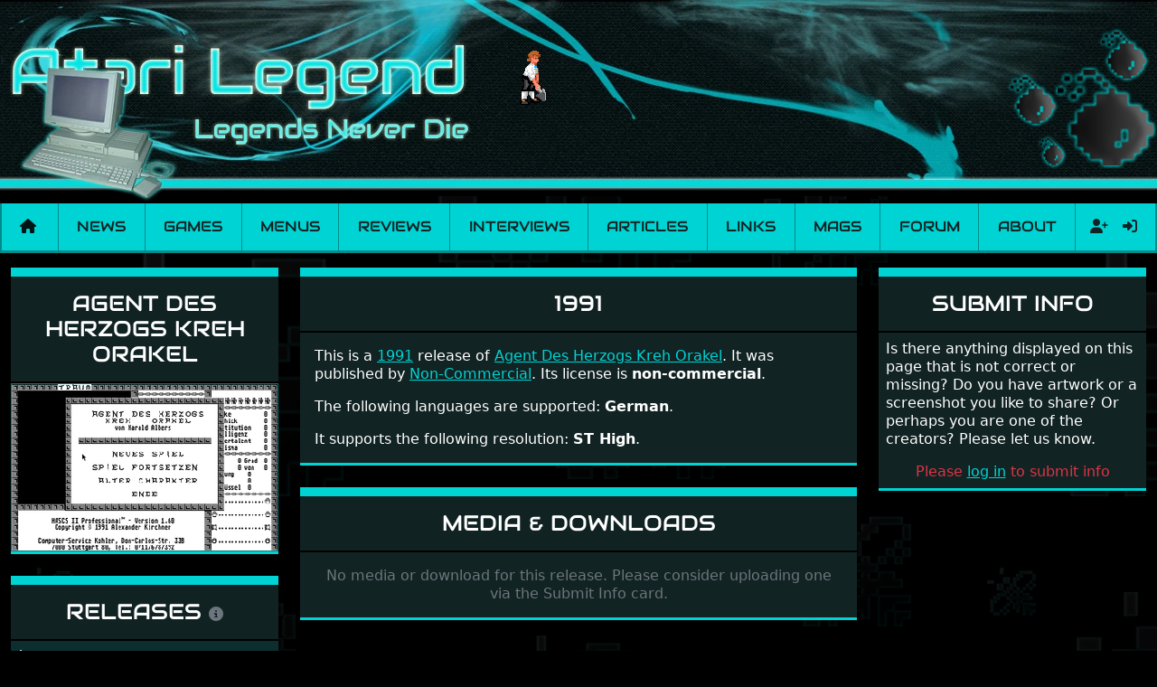

--- FILE ---
content_type: text/javascript
request_url: https://www.atarilegend.com/build/assets/app-NGNGefHu.js
body_size: 5758
content:
import{T as A}from"./autocomplete-D6EZHO6-.js";import{c as $,g as x}from"./_commonjsHelpers-BosuxZz1.js";document.addEventListener("DOMContentLoaded",()=>{document.querySelectorAll(".carousel").forEach(e=>{e.addEventListener("slide.bs.carousel",n=>{document.querySelectorAll(`.carousel-thumbnails a[href="#${e.id}"][data-bs-slide-to="${n.to}"]`).forEach(i=>{i.classList.toggle("active"),e.classList.contains("carousel-thumbnails-vertical")?document.querySelector(`.carousel-thumbnails[data-bs-carousel="${e.id}"]`).scrollTo(0,i.offsetTop-250):e.classList.contains("carousel-thumbnails-horizontal")&&document.querySelector(`.carousel-thumbnails[data-bs-carousel="${e.id}"]`).scrollTo(i.offsetLeft-150,0)}),document.querySelectorAll(`.carousel-thumbnails a[href="#${e.id}"][data-bs-slide-to="${n.from}"]`).forEach(i=>{i.classList.toggle("active")})})}),document.querySelectorAll(".carousel-thumbnails").forEach(e=>e.scrollTo(0,0))});var L={exports:{}};(function(e){(function(n,i){e.exports?e.exports=i():n.SimpleLightbox=i()})($,function(){function n(t){for(var o=1;o<arguments.length;o++){var a=arguments[o];if(a)for(var d in a)a.hasOwnProperty(d)&&(t[d]=a[d])}return t}function i(t,o){t&&o&&(t.className+=" "+o)}function s(t,o){t&&o&&(t.className=t.className.replace(new RegExp("(\\s|^)"+o+"(\\s|$)")," ").trim())}function r(t){var o=document.createElement("div");return o.innerHTML=t.trim(),o.childNodes[0]}function l(t,o){return(t.matches||t.matchesSelector||t.msMatchesSelector).call(t,o)}function c(){return"innerHeight"in window?window.innerHeight:document.documentElement.offsetHeight}function u(t){this.init.apply(this,arguments)}return u.defaults={elementClass:"",elementLoadingClass:"slbLoading",htmlClass:"slbActive",closeBtnClass:"",nextBtnClass:"",prevBtnClass:"",loadingTextClass:"",closeBtnCaption:"Close",nextBtnCaption:"Next",prevBtnCaption:"Previous",loadingCaption:"Loading...",bindToItems:!0,closeOnOverlayClick:!0,closeOnEscapeKey:!0,nextOnImageClick:!0,showCaptions:!0,captionAttribute:"title",urlAttribute:"href",startAt:0,loadingTimeout:100,appendTarget:"body",beforeSetContent:null,beforeClose:null,afterClose:null,beforeDestroy:null,afterDestroy:null,videoRegex:new RegExp(/youtube.com|vimeo.com/)},n(u.prototype,{init:function(t){t=this.options=n({},u.defaults,t);var o=this,a;t.$items&&(a=t.$items.get()),t.elements&&(a=[].slice.call(typeof t.elements=="string"?document.querySelectorAll(t.elements):t.elements)),this.eventRegistry={lightbox:[],thumbnails:[]},this.items=[],this.captions=[],a&&a.forEach(function(d,h){o.items.push(d.getAttribute(t.urlAttribute)),o.captions.push(d.getAttribute(t.captionAttribute)),t.bindToItems&&o.addEvent(d,"click",function(S){S.preventDefault(),o.showPosition(h)},"thumbnails")}),t.items&&(this.items=t.items),t.captions&&(this.captions=t.captions)},addEvent:function(t,o,a,d){return this.eventRegistry[d||"lightbox"].push({element:t,eventName:o,callback:a}),t.addEventListener(o,a),this},removeEvents:function(t){return this.eventRegistry[t].forEach(function(o){o.element.removeEventListener(o.eventName,o.callback)}),this.eventRegistry[t]=[],this},next:function(){return this.showPosition(this.currentPosition+1)},prev:function(){return this.showPosition(this.currentPosition-1)},normalizePosition:function(t){return t>=this.items.length?t=0:t<0&&(t=this.items.length-1),t},showPosition:function(t){var o=this.normalizePosition(t);return typeof this.currentPosition<"u"&&(this.direction=o>this.currentPosition?"next":"prev"),this.currentPosition=o,this.setupLightboxHtml().prepareItem(this.currentPosition,this.setContent).show()},loading:function(t){var o=this,a=this.options;t?this.loadingTimeout=setTimeout(function(){i(o.$el,a.elementLoadingClass),o.$content.innerHTML='<p class="slbLoadingText '+a.loadingTextClass+'">'+a.loadingCaption+"</p>",o.show()},a.loadingTimeout):(s(this.$el,a.elementLoadingClass),clearTimeout(this.loadingTimeout))},prepareItem:function(t,o){var a=this,d=this.items[t];if(this.loading(!0),this.options.videoRegex.test(d))o.call(a,r('<div class="slbIframeCont"><iframe class="slbIframe" frameborder="0" allowfullscreen src="'+d+'"></iframe></div>'));else{var h=r('<div class="slbImageWrap"><img class="slbImage" src="'+d+'" /></div>');this.$currentImage=h.querySelector(".slbImage"),this.options.showCaptions&&this.captions[t]&&h.appendChild(r('<div class="slbCaption">'+this.captions[t]+"</div>")),this.loadImage(d,function(){a.setImageDimensions(),o.call(a,h),a.loadImage(a.items[a.normalizePosition(a.currentPosition+1)])})}return this},loadImage:function(t,o){if(!this.options.videoRegex.test(t)){var a=new Image;o&&(a.onload=o),a.src=t}},setupLightboxHtml:function(){var t=this.options;return this.$el||(this.$el=r('<div class="slbElement '+t.elementClass+'"><div class="slbOverlay"></div><div class="slbWrapOuter"><div class="slbWrap"><div class="slbContentOuter"><div class="slbContent"></div><button type="button" title="'+t.closeBtnCaption+'" class="slbCloseBtn '+t.closeBtnClass+'">×</button>'+(this.items.length>1?'<div class="slbArrows"><button type="button" title="'+t.prevBtnCaption+'" class="prev slbArrow'+t.prevBtnClass+'">'+t.prevBtnCaption+'</button><button type="button" title="'+t.nextBtnCaption+'" class="next slbArrow'+t.nextBtnClass+'">'+t.nextBtnCaption+"</button></div>":"")+"</div></div></div></div>"),this.$content=this.$el.querySelector(".slbContent")),this.$content.innerHTML="",this},show:function(){return this.modalInDom||(document.querySelector(this.options.appendTarget).appendChild(this.$el),i(document.documentElement,this.options.htmlClass),this.setupLightboxEvents(),this.modalInDom=!0),this},setContent:function(t){var o=typeof t=="string"?r(t):t;return this.loading(!1),this.setupLightboxHtml(),s(this.$content,"slbDirectionNext"),s(this.$content,"slbDirectionPrev"),this.direction&&i(this.$content,this.direction==="next"?"slbDirectionNext":"slbDirectionPrev"),this.options.beforeSetContent&&this.options.beforeSetContent(o,this),this.$content.appendChild(o),this},setImageDimensions:function(){this.$currentImage&&(this.$currentImage.style.maxHeight=c()+"px")},setupLightboxEvents:function(){var t=this;return this.eventRegistry.lightbox.length?this:(this.addEvent(this.$el,"click",function(o){var a=o.target;l(a,".slbCloseBtn")||t.options.closeOnOverlayClick&&l(a,".slbWrap")?t.close():l(a,".slbArrow")?l(a,".next")?t.next():t.prev():t.options.nextOnImageClick&&t.items.length>1&&l(a,".slbImage")&&t.next()}).addEvent(document,"keyup",function(o){t.options.closeOnEscapeKey&&o.keyCode===27&&t.close(),t.items.length>1&&((o.keyCode===39||o.keyCode===68)&&t.next(),(o.keyCode===37||o.keyCode===65)&&t.prev())}).addEvent(window,"resize",function(){t.setImageDimensions()}),this)},close:function(){this.modalInDom&&(this.runHook("beforeClose"),this.removeEvents("lightbox"),this.$el&&this.$el.parentNode.removeChild(this.$el),s(document.documentElement,this.options.htmlClass),this.modalInDom=!1,this.runHook("afterClose")),this.direction=void 0,this.currentPosition=this.options.startAt},destroy:function(){this.close(),this.runHook("beforeDestroy"),this.removeEvents("thumbnails"),this.runHook("afterDestroy")},runHook:function(t){this.options[t]&&this.options[t](this)}}),u.open=function(t){var o=new u(t);return t.content?o.setContent(t.content).show():o.showPosition(o.options.startAt)},u.registerAsJqueryPlugin=function(t){t.fn.simpleLightbox=function(o){var a,d=this;return this.each(function(){t.data(this,"simpleLightbox")||(a=a||new u(t.extend({},o,{$items:d})),t.data(this,"simpleLightbox",a))})},t.SimpleLightbox=u},typeof window<"u"&&window.jQuery&&u.registerAsJqueryPlugin(window.jQuery),u})})(L);var q=L.exports;const k=x(q);document.addEventListener("DOMContentLoaded",()=>{document.querySelectorAll(".lightbox-gallery").forEach(e=>{new k({elements:e.querySelectorAll("a.lightbox-link")})})});document.addEventListener("DOMContentLoaded",()=>{document.querySelectorAll("[data-bbcode-target]").forEach(e=>{e.addEventListener("click",()=>{var n=e.dataset.bbcodeTag,i=e.dataset.bbcodeTag.split("=")[0],s=document.querySelector(e.dataset.bbcodeTarget);s.selectionStart!==s.selectionEnd?(s.setRangeText(`[${n}]`,s.selectionStart,s.selectionStart),s.setRangeText(`[/${i}]`,s.selectionEnd,s.selectionEnd,"end")):s.setRangeText(`[${n}][/${i}]`,s.selectionStart,s.selectionEnd,"end"),s.focus()})})});var p;(function(e){e[e.Text=0]="Text",e[e.StartTag=1]="StartTag",e[e.EndTag=2]="EndTag"})(p||(p={}));var b=function(){function e(n,i,s,r){this.tokenType=n,this.content=i,this.tagAttributes=s,this.tagStr=r}return e.prototype.toString=function(){return this.content+" ("+p[this.tokenType]+")"},e.prototype.equals=function(n){return this.tokenType==n.tokenType&&this.content==n.content},e}();function v(e){return new b(0,e)}var T="[a-zA-Z0-9\\.\\-_:;/]",y=T;function B(e){if(e[1]==null){for(var n=e[2],i=new Array,s=new RegExp("("+T+'+)?="('+y+'*)"',"g"),r=e[0].substr(1+n.length,e[0].length-2-n.length),l;l=s.exec(r);)l[1]==null?i[n]=l[2]:i[l[1]]=l[2];return new b(1,n,i,e[0])}else return new b(2,e[1].substr(1,e[1].length-1))}function C(e){e.tokenType==1&&(e.content=e.tagStr,e.tokenType=0),e.tokenType==2&&(e.content="[/"+e.content+"]",e.tokenType=0)}var I=function(){function e(n){this.bbTags=n}return e.prototype.tokenizeString=function(n){var i=this.getTokens(n),s=new Array,r=!1,l="",c="";for(var u in i){var t=i[u],o=this.bbTags[t.content],a=!0;o===void 0&&!r?C(t):r?t.tokenType==2&&t.content==l?(r=!1,s.push(v(c))):(C(t),c+=t.content,a=!1):o.noNesting&&t.tokenType==1&&(r=!0,l=t.content,c=""),a&&s.push(t)}return s},e.prototype.getTokens=function(n){for(var i='\\[(/\\w*)\\]|\\[(\\w*)+(="'+y+'*")?( '+T+'+="'+y+'*")*\\]',s=new RegExp(i,"g"),r=new Array,l,c=0;l=s.exec(n);){var u=l.index-c;u>0&&r.push(v(n.substr(c,u))),r.push(B(l)),c=s.lastIndex}var u=n.length-c;return u>0&&r.push(v(n.substr(c,u))),r},e}(),P=I,D=P,w;(function(e){e[e.Root=0]="Root",e[e.Text=1]="Text",e[e.Tag=2]="Tag"})(w||(w={}));var H=function(){function e(n,i,s,r){this.treeType=n,this.content=i,this.attributes=s,this.subTrees=r,this.subTrees=new Array}return e.prototype.isValid=function(){if(this.subTrees.length==0)return!0;for(var n in this.subTrees){var i=this.subTrees[n];if(i==null||!i.isValid())return!1}return!0},e.prototype.toString=function(){return w[this.treeType]+" - "+this.content},e.buildTree=function(n,i){var s=new D(i),r=s.tokenizeString(n);return e.buildTreeFromTokens(new e(0,n),r.reverse())},e.buildTreeFromTokens=function(n,i,s){if(typeof s>"u"&&(s=""),n==null)return null;if(i.length==0)return n;var r=i.pop();if(r.tokenType==0&&n.subTrees.push(new e(1,r.content)),r.tokenType==1){var l=r.content;n.subTrees.push(e.buildTreeFromTokens(new e(2,l,r.tagAttributes),i,l))}if(r.tokenType==2){var l=r.content;return l==s?n:null}return i.length==0&&s!=""?null:e.buildTreeFromTokens(n,i,s)},e}(),O=H,R=function(){function e(n,i,s,r,l){this.tagName=n,this.insertLineBreaks=i,this.suppressLineBreaks=s,this.noNesting=r,this.markupGenerator=l,l==null&&(this.markupGenerator=function(c,u,t){return"<"+c.tagName+">"+u+"</"+c.tagName+">"})}return e.createSimpleTag=function(n,i){return i===void 0&&(i=!0),new e(n,i,!1,!1)},e.createTag=function(n,i,s){return s===void 0&&(s=!0),new e(n,s,!1,!1,i)},e}(),M=R,z=O,f=M;function N(e,n){if(e.length==0||n.length>e.length)return!1;var i=e.substr(e.length-n.length,n.length);return n==i}function g(e,n){if(e.length==0||n.length>e.length)return!1;var i=e.substr(0,n.length);return n==i}var F={"&":"&amp;","<":"&lt;",">":"&gt;"};function m(e){return e.replace(/[&<>]/g,function(n){return F[n]||n})}var W=function(){function e(n){this.bbTags=n}return e.prototype.parseString=function(n,i,s){i===void 0&&(i=!1),s===void 0&&(s=!0);var r=z.buildTree(n,this.bbTags);return r==null||!r.isValid()?n:this.treeToHtml(r.subTrees,s,i)},e.prototype.treeToHtml=function(n,i,s){var r=this;s===void 0&&(s=!1);var l="",c=!1;return n.forEach(function(u){if(u.treeType==1){var t=u.content;t=m(t),i&&!c&&(t=t.replace(/(\r\n|\n|\r)/gm,"<br>"),c=!1),l+=t}else{var o=r.bbTags[u.content],a=r.treeToHtml(u.subTrees,o.InsertLineBreaks,s);s?l+=a:l+=o.markupGenerator(o,a,u.attributes),c=o.suppressLineBreaks}}),l},e.defaultTags=function(){var n=new Array;return n.b=new f("b",!0,!1,!1),n.i=new f("i",!0,!1,!1),n.u=new f("u",!0,!1,!1),n.text=new f("text",!0,!1,!0,function(i,s,r){return s}),n.img=new f("img",!0,!1,!1,function(i,s,r){return'<img src="'+s+'" />'}),n.url=new f("url",!0,!1,!1,function(i,s,r){var l=s;return r.url!=null&&(l=m(r.url)),!g(l,"http://")&&!g(l,"https://")&&(l="http://"+l),'<a href="'+l+'" target="_blank">'+s+"</a>"}),n.code=new f("code",!0,!1,!0,function(i,s,r){var l=r.lang;return l!==void 0?'<code class="'+m(l)+'">'+s+"</code>":"<code>"+s+"</code>"}),n},e.escapeHTML=function(n){return m(n)},e.startsWith=function(n,i){return g(n,i)},e.endsWith=function(n,i){return N(n,i)},e}(),V=W,G=V;const E=x(G);document.addEventListener("DOMContentLoaded",()=>{document.querySelectorAll('a[data-bs-toggle="tab"][href="#preview"').forEach(e=>{e.addEventListener("show.bs.tab",()=>{var n=["b","u","i","url"],i=E.defaultTags(),s=Object.keys(i).filter(c=>n.includes(c)).reduce((c,u)=>(console.log(c,u),c[u]=i[u],c),{}),r=new E(s),l=r.parseString(document.querySelector("#text").value);document.querySelector("#preview-text").innerHTML=l,document.querySelectorAll(".previewable").forEach(c=>{document.querySelector(`#preview-${c.id}`).innerText=c.value})})})});document.addEventListener("DOMContentLoaded",()=>{document.querySelectorAll("[data-comment-edit]").forEach(e=>{var n=e.dataset.commentEdit;e.addEventListener("click",i=>{document.getElementById(`comment-${n}`).classList.toggle("d-none"),document.getElementById(`comment-edit-${n}`).classList.toggle("d-none"),document.querySelector(`[data-comment-save="${n}"]`).classList.toggle("d-none");var s=e.querySelector("i");["fas","fas-pencil-alt","far","fa-window-close","text-muted"].forEach(r=>s.classList.toggle(r)),i.preventDefault()})})});document.addEventListener("DOMContentLoaded",()=>{document.querySelectorAll("[data-dropdown-toggle]").forEach(e=>{e.addEventListener("click",n=>{e.dataset.dropdownToggle.split(",").forEach(i=>{document.querySelector(`#${i}`).classList.toggle("d-none")}),n.preventDefault()})})});document.addEventListener("DOMContentLoaded",()=>{document.querySelectorAll("[data-copy-text]").forEach(e=>{e.addEventListener("click",async n=>{try{await navigator.clipboard.writeText(e.dataset.copyText);var i=new A(e,{title:"Copied to clipboard"});e.addEventListener("hidden.bs.tooltip",()=>{i.disable()}),i.show()}catch(s){console.error("Failed to copy to clipboard",s)}n.preventDefault()})})});document.addEventListener("DOMContentLoaded",()=>{document.querySelectorAll("#delete-avatar").forEach(e=>{e.addEventListener("click",n=>{document.querySelector("#avatar-image").remove(),document.querySelector("#avatar-removed").value="on",n.preventDefault(),e.remove()})})});document.addEventListener("DOMContentLoaded",()=>{document.querySelectorAll(".cd-timeline-block").forEach(i=>{i.getBoundingClientRect().top>window.innerHeight&&i.classList.add("block-invisible")});function n(){document.querySelectorAll(".cd-timeline-block.block-invisible").forEach(i=>{i.getBoundingClientRect().top<window.innerHeight-150&&(i.classList.remove("block-invisible"),i.querySelectorAll(".timeline-content").forEach(s=>{s.classList.add("bounce-in")}),i.querySelectorAll(".cd-timeline-img").forEach(s=>{s.classList.add("bounce-in")}))})}window.addEventListener("scroll",()=>{window.requestAnimationFrame?window.requestAnimationFrame(n):setTimeout(n,100)})});document.addEventListener("DOMContentLoaded",()=>{document.querySelectorAll(".collapse").forEach(e=>{document.querySelectorAll(`[data-bs-toggle][href="#${e.id}"`).forEach(n=>{n.dataset.alOriginalText=n.innerHTML}),e.addEventListener("shown.bs.collapse",()=>{document.querySelectorAll(`[data-bs-toggle][href="#${e.id}"`).forEach(n=>{n.innerHTML=n.dataset.alCollapsedText})}),e.addEventListener("hidden.bs.collapse",()=>{document.querySelectorAll(`[data-bs-toggle][href="#${e.id}"`).forEach(n=>{n.innerHTML=n.dataset.alOriginalText})})})});
